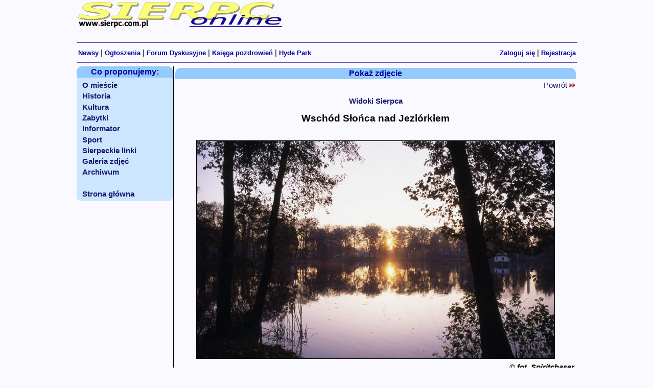

--- FILE ---
content_type: text/html; charset=ISO-8859-2
request_url: https://www.sierpc.com.pl/zdjecie-1684/0/0/Widoki-Sierpca-Wschod-Slonca-nad-Jeziorkiem
body_size: 3265
content:
<!DOCTYPE HTML PUBLIC "-//W3C//DTD HTML 4.01 Transitional//EN"><html><head><meta name="viewport" content="width=device-width, initial-scale=1.0"><meta http-equiv="content-type" content="text/html; CHARSET=iso-8859-2"><meta name="Keywords" content=", Sierpc"><meta name="description" content="Widoki Sierpca"><meta http-equiv="Reply-to" content="info@sierpc.com.pl"><meta name="Autor" content="Mariusz Staniszewski mariusz@sierpc.com.pl"><meta name="robots" content="all"><meta name="googlebot" content="all"><meta name="google-site-verification" content="nhbJMMa282Ibme1UspCPK7pLxjQQQagmkW8spvtguOI"><meta name="google-site-verification" content="c3vVIe2sK_6BJYWi_8vqozYFafmnpXRrhU3YJCCDGO8"><meta property="og:image" content="https://www.sierpc.com.pl/galeria/zdjecia/s/wschod.jpg"><link rel="shortcut icon" href="/favicon.ico"><link rel="stylesheet" type="text/css" href="/style.css"><link rel="stylesheet" type="text/css" href="/css/redmond/jquery-ui-1.10.2.custom.min.css">
<!--
<script type="text/javascript" src="//code.jquery.com/jquery-latest.min.js"></script>
//-->
<script type="text/javascript" src="/jquery/jquery-1.11.2.min.js"></script>

<script type="text/javascript" src="/jquery/jquery-ui-1.10.2.custom.min.js"></script>
<script type="text/javascript" src="/jquery/jquery.ui.datepicker-pl.js"></script>
<script type="text/javascript" src="/jquery/jquery.form.js"></script>
<script type="text/javascript" src="/jquery/jquery.validate.1.13.1.min.js"></script>

<script type="text/javascript" src="/php_lib/share.js"></script> 
<script type="text/javascript">  var _gaq = _gaq || [];  _gaq.push(['_setAccount', 'UA-626929-1']);  _gaq.push(['_trackPageview']);  (function() {    var ga = document.createElement('script'); ga.type = 'text/javascript'; ga.async = true;	ga.src = ('https:' == document.location.protocol ? 'https://' : 'http://') + 'stats.g.doubleclick.net/dc.js';    var s = document.getElementsByTagName('script')[0]; s.parentNode.insertBefore(ga, s);  })();</script><TITLE>Sierpc online | Zdjęcie | Widoki Sierpca - Wschód Słońca nad Jeziórkiem</TITLE></HEAD><BODY bgcolor="White" topmargin="1" leftmargin="0" marginwidth="0" marginheight="1"><div align="center"><center><table width="980">
<tr valign="top">
	<td  height="70" align="left" valign="top">	
		<a href="http://www.sierpc.com.pl"><img src="/gfx/naglowek.gif" width="400" height="50" border="0" alt="logo Sierpc online"></a></td>

	<td align="right">	
		<script type="text/javascript">
var uri = 'http://imppl.tradedoubler.com/imp?type(js)pool(486376)a(2173466)' + new String (Math.random()).substring (2, 11);
document.write('<sc'+'ript type="text/javascript" src="'+uri+'" charset="ISO-8859-1"></sc'+'ript>');
</script>	</td>
</tr>
</table>
<hr class="linia" width="980" size="2" >
	<table width="980">
	<tr>
	<td align="left">
		<a href="/news.php" class="linkigora">Newsy</a> | 
		<a href="/ogloszenia/" class="linkigora">Ogłoszenia</a> | 
		<a href="/forum.php" class="linkigora">Forum Dyskusyjne</a> |
		<a href="/goscie.php" class="linkigora">Księga pozdrowień</a> | 
		<a href="/hydepark.php" class="linkigora">Hyde Park</a> 
	</td>
	<td align="right">
	<a href="/login.php" class="linkigora">Zaloguj się</a> | <b><a href="/register.php" class="linkigora">Rejestracja</a></b>	</td>
	</tr>
	</table>
	<hr class="linia" width="980" size="2" >
	
	<!-- czesc glowna strony --><table border="0" cellspacing="0" cellpadding="0" width="980" height="80%"><tr align="left" valign="top">	<td width="190" align="left" valign="top">	<!-- menu z lewej strony -->		<table valign="top" width="100%" border="0" cellspacing="0" cellpadding="0" style="border-collapse: collapse;">
		<tr>
			<td class="tytul1" >Co proponujemy:</td>
		</tr>
			
		<tr>
			<td class="skrotnews">
				<a class="menu" href="/omiescie.php">O mieście</a><br>
	
				<a class="menu" href="/historia.php">Historia</a><br>
				<a class="menu" href="/kultura.php">Kultura</a><br>
		
				

			<a class="menu" href="/zabytki.php">Zabytki</a><br>
			<a class="menu" href="/informator.php">Informator</a><br>

		
				
		
			<a class="menu" href="/news_sport.php">Sport</a><br>

		
				
			<a class="menu" href="/linki.php">Sierpeckie linki</a><br>

			<a class="menu" href="/galeria.php">Galeria zdjęć</a><br>

				

			<a class="menu" href="/archiwum.php">Archiwum</a><br>
		
		
			<div class="menu">&nbsp;</div>
	
			<a class="menu" href="/">Strona główna</a><br>

		
			</td>
		</tr>
	</table>	
<br><br>		<br><br>			</td>	<!-- linia rozdzielajaca -->	<td width="1" style="background-color:black"><img src="/gfx/1x1.gif" width="1" height="1" border="0" hspace="0" vspace="0"></td>   	<td width="790" valign="top">		<table width="100%" cellspacing="3" cellpadding="1">		<tr>			<td class="tytul1">						Pokaż zdjęcie									</td>		</tr>				<tr>			<td height="300" align="center" valign="top">					<!-- tresc strony -->						<div align="right"><a href="/">Powrót <img src="/gfx/dalej.gif" border="0"></a></div><h1 align="center"><a href="/galeria.php?start=1&kategoria=Widoki+Sierpca">Widoki Sierpca</a></h1><h2 align="center">Wschód Słońca nad Jeziórkiem</h2><br><table class="obrazek" align="center" cellspacing="2" cellpadding="0">
			<tr>
				<td align="center" colspan="2"><a href="/zdjecie-1684/1/1024/Wschod-Slonca-nad-Jeziorkiem"><img src="/galeria/zdjecia/wschod.jpg"  border="1" alt="Wschód Słońca nad Jeziórkiem"></a></td>
			</tr>
			<tr>
				<td width="30%" align="left" class="podpisrys2"><br><br></td>
			<td align="right" class="podpisrys2">&copy; fot. Spiritchaser</td>
			</tr><tr><td colspan="2"><br><br><div id="fb-root"></div><script src="http://connect.facebook.net/pl_PL/all.js#appId=248800591820829&amp;xfbml=1"></script><fb:like href="http://www.sierpc.com.pl/zdjecie-1684/0/0/0" send="false" width="450" show_faces="false" action="like" font=""></fb:like></td></tr></table><br><br>						<!-- koniec tresci strony -->			</td>		</tr>	</table>		</td></tr></table><br clear="all">	<!-- stopka -->	<!-- stopka -->
<table class="stopka" border="0" cellspacing="0" cellpadding="0" width="980">
<tr>
	<td valign="middle" width="200" align="left">
	
	<script type="text/javascript"> 
    // wait for the DOM to be loaded 
    $(document).ready(function() { 
		$('#form_error').ajaxForm({
        // target identifies the element(s) to update with the server response
        target: '#output1',
		debug: true,
		beforeSubmit: validate
		});
    }); 
		
	function validate(formData, jqForm, options) { 
    var form = jqForm[0]; 
	
    if (!form.comment.value) { 
        //alert('Please enter a value for both Username and Password'); 
        return false; 
    } 
	}
		
</script> 
 
<a href="javascript:void(0)" onclick="showhide('layer_error');">Zauważyłeś błąd na stronie?</a>

<div style="position:relative; top:-200px">

<div id="layer_error">
<form id="form_error" action="/php_lib/send_error.php" method="post"> 

	<input type="hidden" name="page_name" value="pokaz_zdjecie">
    <textarea cols="25" rows="6" name="comment"></textarea><br>
	<table width="100%">
	<tr>
	<td width="40%"><input type="submit" class="submitLink" value="Wyślij"></td>
	<td align="center"><span id="output1"></span></td>
	<td align="right"><a href="javascript:void(0)" onclick="showhide('layer_error');">[x]</a></td> 
	</tr>
	</table>
</form>
</div>
</div>	
	</td>
  	<td valign="middle" align="center" width="580">
		<a href="/onas.php" class="linkidol">O nas</a> | <a href="mailto:info@sierpc.com.pl" class="linkidol">Napisz do nas</a>
  	</td>
 	<td valign="middle" width="200" align="right">
		<a class="linkidol" href="#gora" >^^ do góry</a></td>
</tr>
<tr>
<td colspan="3" align="center"><br>
<hr class="linia">
Wszelkie materiały, artykuły, pliki, rysunki, zdjęcia (za wyjątkiem udostępnianych na zasadach licencji <a href="http://creativecommons.org/licenses/by-sa/2.5/deed.pl">Creative Commons</a>) <br>dostępne na stronach <a href="http://www.sierpc.com.pl">Sierpc online</a> nie mogą być publikowane i redystrybuowane bez zgody Autora. 
</td>
</tr>
</table>

<br></center></div></BODY></HTML>